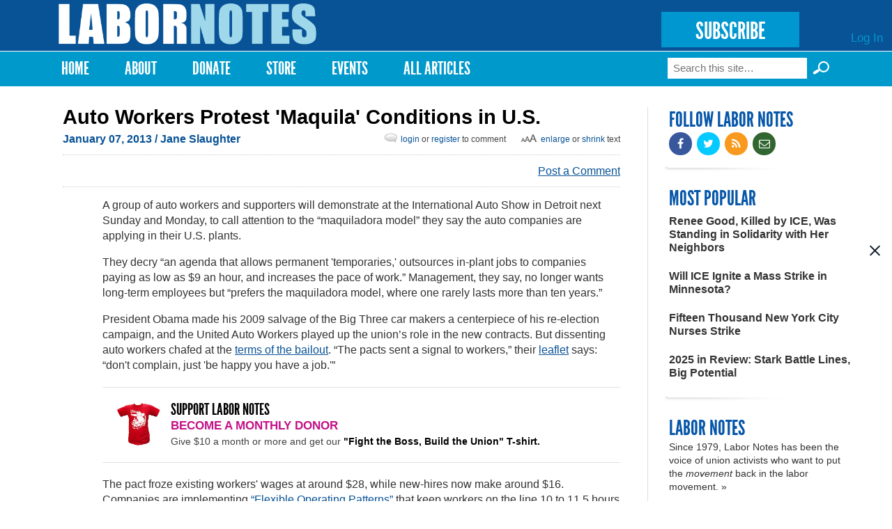

--- FILE ---
content_type: text/html; charset=utf-8
request_url: https://www.labornotes.org/blogs/2013/01/auto-workers-protest-maquila-conditions-us
body_size: 10875
content:
<!DOCTYPE html PUBLIC "-//W3C//DTD HTML+RDFa 1.1//EN">
<html lang="en" dir="ltr" version="HTML+RDFa 1.1"
  xmlns:fb="http://www.facebook.com/2008/fbml"
  xmlns:content="http://purl.org/rss/1.0/modules/content/"
  xmlns:dc="http://purl.org/dc/terms/"
  xmlns:foaf="http://xmlns.com/foaf/0.1/"
  xmlns:rdfs="http://www.w3.org/2000/01/rdf-schema#"
  xmlns:sioc="http://rdfs.org/sioc/ns#"
  xmlns:sioct="http://rdfs.org/sioc/types#"
  xmlns:skos="http://www.w3.org/2004/02/skos/core#"
  xmlns:xsd="http://www.w3.org/2001/XMLSchema#">
<head profile="http://www.w3.org/1999/xhtml/vocab">
  <meta http-equiv="Content-Type" content="text/html; charset=utf-8" />
<link rel="shortcut icon" href="https://www.labornotes.org/sites/default/files/labornotes_0.png" type="image/png" />
<meta name="viewport" content="width=device-width, initial-scale=1, maximum-scale=1, minimum-scale=1, user-scalable=no" />
<meta name="description" content="A group of auto workers and supporters will demonstrate at the International Auto Show in Detroit next Sunday and Monday, to call attention to the “maquiladora model” they say the auto companies are applying in their U.S. plants." />
<meta name="generator" content="Drupal 7 (https://www.drupal.org)" />
<link rel="canonical" href="https://www.labornotes.org/blogs/2013/01/auto-workers-protest-maquila-conditions-us" />
<link rel="shortlink" href="https://www.labornotes.org/node/4169" />
<meta property="og:site_name" content="Labor Notes" />
<meta property="og:type" content="article" />
<meta property="og:title" content="Auto Workers Protest &#039;Maquila&#039; Conditions in U.S." />
<meta property="og:url" content="https://www.labornotes.org/blogs/2013/01/auto-workers-protest-maquila-conditions-us" />
<meta property="og:description" content="A group of auto workers and supporters will demonstrate at the International Auto Show in Detroit next Sunday and Monday, to call attention to the “maquiladora model” they say the auto companies are applying in their U.S. plants." />
<meta property="og:updated_time" content="2013-03-28T00:22:58-04:00" />
<meta name="twitter:card" content="summary_large_image" />
<meta name="twitter:creator" content="@labornotes" />
<meta name="twitter:url" content="https://www.labornotes.org/blogs/2013/01/auto-workers-protest-maquila-conditions-us" />
<meta name="twitter:title" content="Auto Workers Protest &#039;Maquila&#039; Conditions in U.S." />
<meta name="twitter:description" content="A group of auto workers and supporters will demonstrate at the International Auto Show in Detroit next Sunday and Monday, to call attention to the “maquiladora model” they say the auto companies are" />
<meta property="article:published_time" content="2013-01-07T17:10:16-05:00" />
<meta property="article:modified_time" content="2013-03-28T00:22:58-04:00" />
  <title>Auto Workers Protest 'Maquila' Conditions in U.S. | Labor Notes</title>  
  <link rel="stylesheet" href="https://maxcdn.bootstrapcdn.com/font-awesome/4.4.0/css/font-awesome.min.css">
  <link type="text/css" rel="stylesheet" href="https://www.labornotes.org/sites/default/files/css/css_xE-rWrJf-fncB6ztZfd2huxqgxu4WO-qwma6Xer30m4.css" media="all" />
<link type="text/css" rel="stylesheet" href="https://www.labornotes.org/sites/default/files/css/css_PqBpYGkqahTvLqMME9V2v6X24b5pN4gH7mGSIK6YJc4.css" media="all" />
<link type="text/css" rel="stylesheet" href="https://www.labornotes.org/sites/default/files/css/css_qUW2lBbTmh1A2-MPZxQsIzzfAFrAV90UGfFt7Qk-YMQ.css" media="all" />
<link type="text/css" rel="stylesheet" href="https://www.labornotes.org/sites/default/files/css/css_EwinmwKoKMtAAFuxC1ju_cTsv-B_Vloixtzcx8QRIG4.css" media="all" />

<!--[if (lt IE 9)&(!IEMobile)]>
<link type="text/css" rel="stylesheet" href="https://www.labornotes.org/sites/default/files/css/css_R9_OfuubKjhMZf0Z6hjcKQjHPpnjPVE5pLFQy3oO6GM.css" media="all" />
<![endif]-->

<!--[if gte IE 9]><!-->
<link type="text/css" rel="stylesheet" href="https://www.labornotes.org/sites/default/files/css/css_EdNajPNpZCqhG6sLxDiUG4SmgZLZEX92mBcQmDhDej4.css" media="all" />
<!--<![endif]-->
  <!--[if lte IE 8]><link rel="stylesheet" href="/sites/dc.lndev.opa.labornotes.org/themes/lnopa/css/ie7.css" /><![endif]-->
  <script type="text/javascript" src="https://www.labornotes.org/sites/default/files/js/js_7bFc47SgosVotbZDsWHQQqiMNR49tqyIVaknT1SH-BQ.js"></script>
<script type="text/javascript" src="https://www.labornotes.org/sites/default/files/js/js_Pt6OpwTd6jcHLRIjrE-eSPLWMxWDkcyYrPTIrXDSON0.js"></script>
<script type="text/javascript" src="https://www.labornotes.org/sites/default/files/js/js_AC7yMNl0fz50yP7koYwuEYo2yCbFAAeJKb5xqpHEwXk.js"></script>
<script type="text/javascript" src="https://www.labornotes.org/sites/default/files/js/js_hIpsg4RCb7_zh4tZr8ru01Yr5A4ORwSElX-H02knwHo.js"></script>
<script type="text/javascript" src="https://www.labornotes.org/sites/default/files/js/js_hPhGpAoSNYKI-EvZ_NPXqGcaCqNtYsib5mgFcD9lA_s.js"></script>
<script type="text/javascript">
<!--//--><![CDATA[//><!--
<!-- Begin Janrain Engage Sign-In. Visit http://www.rpxnow.com/ -->
(function() {
    if (typeof window.janrain !== 'object') window.janrain = {};
    if (typeof window.janrain.settings !== 'object') window.janrain.settings = {};
    janrain.settings.tokenUrl = 'https://www.labornotes.org/rpx/token_handler?destination=node/4169';
    function isReady() { janrain.ready = true; };
    if (document.addEventListener) { document.addEventListener('DOMContentLoaded', isReady, false); }
    else { window.attachEvent('onload', isReady); }
    var e = document.createElement('script');
    e.type = 'text/javascript';
    e.id = 'janrainAuthWidget';
    if (document.location.protocol === 'https:') { e.src = 'https://rpxnow.com/load/labor'; }
    else { e.src = 'http://widget-cdn.rpxnow.com/load/labor'; }
    var s = document.getElementsByTagName('script')[0];
    s.parentNode.insertBefore(e, s);

    janrain.settings.type = 'embed';
    janrain.settings.actionText = '';

    janrain.settings.format = 'one row';
    janrain.settings.providersPerPage = 4;
})();
<!-- End Janrain Engage Sign-In -->
//--><!]]>
</script>
<script type="text/javascript">
<!--//--><![CDATA[//><!--
window.CKEDITOR_BASEPATH = '/sites/all/libraries/ckeditor/'
//--><!]]>
</script>
<script type="text/javascript" src="https://www.labornotes.org/sites/default/files/js/js_waP91NpgGpectm_6Y2XDEauLJ8WCSCBKmmA87unpp2E.js"></script>
<script type="text/javascript" src="https://www.googletagmanager.com/gtag/js?id=UA-11386793-1"></script>
<script type="text/javascript">
<!--//--><![CDATA[//><!--
window.dataLayer = window.dataLayer || [];function gtag(){dataLayer.push(arguments)};gtag("js", new Date());gtag("set", "developer_id.dMDhkMT", true);gtag("config", "UA-11386793-1", {"groups":"default","cookie_domain":".www.labornotes.org"});
//--><!]]>
</script>
<script type="text/javascript">
<!--//--><![CDATA[//><!--
<!-- Begin Janrain Engage Social Sharing. Visit http://www.rpxnow.com/ -->
(function() {
if (typeof window.janrain !== 'object') window.janrain = {};
if (typeof window.janrain.settings !== 'object') window.janrain.settings = {};
if (typeof window.janrain.settings.share !== 'object') window.janrain.settings.share = {};
if (typeof window.janrain.settings.packages !== 'object') janrain.settings.packages = ['share'];
else janrain.settings.packages.push('share');

janrain.settings.share.message = '';

function isReady() { janrain.ready = true; };
if (document.addEventListener) { document.addEventListener('DOMContentLoaded', isReady, false); }
else { window.attachEvent('onload', isReady); }
var e = document.createElement('script');
e.type = 'text/javascript';
e.id = 'janrainWidgets';
if (document.location.protocol === 'https:') { e.src = 'https://rpxnow.com/load/labor'; }
else { e.src = 'http://widget-cdn.rpxnow.com/load/labor'; }
var s = document.getElementsByTagName('script')[0];
s.parentNode.insertBefore(e, s);
})();
function setShare(url, title, desc, msg, provider)
{
  janrain.engage.share.setUrl(url);
  janrain.engage.share.setTitle(title);
  janrain.engage.share.setDescription(desc);
  janrain.engage.share.setMessage(msg);
  janrain.engage.share.showProvider(provider);
  janrain.engage.share.show();
}<!-- End Janrain Engage Social Sharing -->
//--><!]]>
</script>
<script type="text/javascript">
<!--//--><![CDATA[//><!--
jQuery.extend(Drupal.settings, { "pathToTheme": "sites/all/themes/lnopa" });
//--><!]]>
</script>
<script type="text/javascript" src="https://www.labornotes.org/sites/default/files/js/js_ft0SjpjdxguORVKIYqOgEO856La4gKUmZxZotzrDiGk.js"></script>
<script type="text/javascript" src="https://www.labornotes.org/sites/default/files/js/js_uL_UWsz7GtXl0vLqPO3MNloBVtjEhD6yt_UWjnqJ7sA.js"></script>
<script type="text/javascript" src="https://www.labornotes.org/sites/default/files/js/js_s-jHp_1PlRxWrs2TOQgWCSuukWVuYkTL6Xz-pu_-SRU.js"></script>
<script type="text/javascript">
<!--//--><![CDATA[//><!--
jQuery.extend(Drupal.settings, {"basePath":"\/","pathPrefix":"","setHasJsCookie":0,"ajaxPageState":{"theme":"lnopa","theme_token":"3keWdKxv_SWsE7xKfyteY7BJaIwbqxoOUkqBhlxnevo","jquery_version":"1.12","jquery_version_token":"JNLIbvztswUEQf85yy6BxzUx3_cEjpAEaVDHjP2S0-w","js":{"https:\/\/www.labornotes.org\/sites\/default\/files\/google_tag\/labor_notes_gtm\/google_tag.script.js":1,"sites\/all\/modules\/contrib\/jquery_update\/replace\/jquery\/1.12\/jquery.min.js":1,"misc\/jquery-extend-3.4.0.js":1,"misc\/jquery-html-prefilter-3.5.0-backport.js":1,"misc\/jquery.once.js":1,"misc\/drupal.js":1,"sites\/all\/modules\/contrib\/jquery_update\/js\/jquery_browser.js":1,"sites\/all\/modules\/contrib\/jquery_update\/replace\/ui\/external\/jquery.cookie.js":1,"misc\/form-single-submit.js":1,"misc\/ajax.js":1,"sites\/all\/modules\/contrib\/jquery_update\/js\/jquery_update.js":1,"sites\/all\/modules\/contrib\/commerce_popup_cart\/js\/cart-popup.js":1,"sites\/all\/modules\/custom\/commerce_popup_cart_link\/commerce_popup_cart_link.js":1,"sites\/all\/modules\/contrib\/entityreference\/js\/entityreference.js":1,"sites\/all\/libraries\/bootstrap\/js\/bootstrap.min.js":1,"sites\/all\/libraries\/colorbox\/jquery.colorbox-min.js":1,"sites\/all\/modules\/contrib\/colorbox\/js\/colorbox.js":1,"sites\/all\/modules\/contrib\/colorbox\/styles\/default\/colorbox_style.js":1,"sites\/all\/modules\/contrib\/colorbox\/js\/colorbox_load.js":1,"sites\/all\/modules\/contrib\/geo_filter\/geo_filter.js":1,"sites\/all\/modules\/contrib\/commerce_popup_cart\/js\/jquery.hoverIntent.minified.js":1,"0":1,"1":1,"sites\/all\/modules\/contrib\/google_analytics\/googleanalytics.js":1,"https:\/\/www.googletagmanager.com\/gtag\/js?id=UA-11386793-1":1,"2":1,"3":1,"4":1,"sites\/all\/modules\/custom\/ln_blockpop\/js\/blockpop.js":1,"sites\/all\/modules\/contrib\/field_group\/field_group.js":1,"misc\/progress.js":1,"sites\/all\/modules\/contrib\/colorbox_node\/colorbox_node.js":1,"sites\/all\/themes\/lnopa\/js\/jquery.fitvids.js":1,"sites\/all\/themes\/lnopa\/js\/custom.js":1,"sites\/all\/themes\/omega\/omega\/js\/omega-mediaqueries.js":1,"sites\/all\/themes\/omega\/omega\/js\/omega-equalheights.js":1,"sites\/all\/themes\/lnopa\/js\/jquery.ui.accordion.js":1,"sites\/all\/themes\/lnopa\/js\/socialcreeper.js":1},"css":{"modules\/system\/system.base.css":1,"modules\/system\/system.menus.css":1,"modules\/system\/system.messages.css":1,"modules\/system\/system.theme.css":1,"sites\/all\/modules\/contrib\/calendar\/css\/calendar_multiday.css":1,"sites\/all\/modules\/contrib\/colorbox_node\/colorbox_node.css":1,"modules\/comment\/comment.css":1,"sites\/all\/modules\/contrib\/commerce_popup_cart\/css\/cart-popup.css":1,"sites\/all\/modules\/contrib\/date\/date_api\/date.css":1,"sites\/all\/modules\/contrib\/date\/date_popup\/themes\/datepicker.1.7.css":1,"modules\/field\/theme\/field.css":1,"modules\/node\/node.css":1,"sites\/all\/modules\/contrib\/rpx\/rpx_widgets.css":1,"modules\/search\/search.css":1,"modules\/user\/user.css":1,"sites\/all\/modules\/contrib\/views\/css\/views.css":1,"sites\/all\/libraries\/bootstrap\/css\/bootstrap.min.css":1,"sites\/all\/libraries\/bootstrap\/css\/bootstrap-theme.min.css":1,"sites\/all\/modules\/contrib\/colorbox\/styles\/default\/colorbox_style.css":1,"sites\/all\/modules\/contrib\/ctools\/css\/ctools.css":1,"sites\/all\/modules\/contrib\/panels\/css\/panels.css":1,"modules\/locale\/locale.css":1,"sites\/all\/modules\/contrib\/print\/print_ui\/css\/print_ui.theme.css":1,"sites\/all\/modules\/custom\/ln_blockpop\/css\/blockpop.css":1,"sites\/all\/themes\/omega\/alpha\/css\/alpha-reset.css":1,"sites\/all\/themes\/omega\/alpha\/css\/alpha-mobile.css":1,"sites\/all\/themes\/omega\/alpha\/css\/alpha-alpha.css":1,"sites\/all\/themes\/omega\/omega\/css\/omega-branding.css":1,"sites\/all\/themes\/omega\/omega\/css\/omega-menu.css":1,"sites\/all\/themes\/lnopa\/css\/default.css":1,"sites\/all\/themes\/lnopa\/css\/store.css":1,"ie::normal::sites\/all\/themes\/lnopa\/css\/lnopa-alpha-default.css":1,"ie::normal::sites\/all\/themes\/lnopa\/css\/lnopa-alpha-default-normal.css":1,"ie::normal::sites\/all\/themes\/omega\/alpha\/css\/grid\/alpha_default\/normal\/alpha-default-normal-12.css":1,"narrow::sites\/all\/themes\/lnopa\/css\/lnopa-alpha-default.css":1,"narrow::sites\/all\/themes\/lnopa\/css\/lnopa-alpha-default-narrow.css":1,"sites\/all\/themes\/omega\/alpha\/css\/grid\/alpha_default\/narrow\/alpha-default-narrow-12.css":1,"normal::sites\/all\/themes\/lnopa\/css\/lnopa-alpha-default.css":1,"normal::sites\/all\/themes\/lnopa\/css\/lnopa-alpha-default-normal.css":1,"sites\/all\/themes\/omega\/alpha\/css\/grid\/alpha_default\/normal\/alpha-default-normal-12.css":1,"wide::sites\/all\/themes\/lnopa\/css\/lnopa-alpha-default.css":1,"wide::sites\/all\/themes\/lnopa\/css\/lnopa-alpha-default-wide.css":1,"sites\/all\/themes\/omega\/alpha\/css\/grid\/alpha_default\/wide\/alpha-default-wide-12.css":1}},"colorbox":{"opacity":"0.85","current":"{current} of {total}","previous":"\u00ab Prev","next":"Next \u00bb","close":"Close","maxWidth":"98%","maxHeight":"98%","fixed":true,"mobiledetect":true,"mobiledevicewidth":"480px","file_public_path":"\/sites\/default\/files","specificPagesDefaultValue":"admin*\nimagebrowser*\nimg_assist*\nimce*\nnode\/add\/*\nnode\/*\/edit\nprint\/*\nprintpdf\/*\nsystem\/ajax\nsystem\/ajax\/*"},"jcarousel":{"ajaxPath":"\/jcarousel\/ajax\/views"},"googleanalytics":{"account":["UA-11386793-1"],"trackOutbound":1,"trackMailto":1,"trackDownload":1,"trackDownloadExtensions":"7z|aac|arc|arj|asf|asx|avi|bin|csv|doc(x|m)?|dot(x|m)?|exe|flv|gif|gz|gzip|hqx|jar|jpe?g|js|mp(2|3|4|e?g)|mov(ie)?|msi|msp|pdf|phps|png|ppt(x|m)?|pot(x|m)?|pps(x|m)?|ppam|sld(x|m)?|thmx|qtm?|ra(m|r)?|sea|sit|tar|tgz|torrent|txt|wav|wma|wmv|wpd|xls(x|m|b)?|xlt(x|m)|xlam|xml|z|zip","trackColorbox":1,"trackDomainMode":1},"blockpop":{"timestamp":1738692049,"cookieExpiration":"always","cookieExpirationHours":24,"startDateUtc":null,"endDateUtc":null,"gaEventCategory":null,"gaEventAction":null,"popupStyle":"blockpop-popup-style-image-based"},"urlIsAjaxTrusted":{"\/blogs\/2013\/01\/auto-workers-protest-maquila-conditions-us":true},"field_group":{"div":"full"},"colorbox_node":{"width":"600px","height":"600px"},"omega":{"layouts":{"primary":"normal","order":["narrow","normal","wide"],"queries":{"narrow":"all and (min-width: 740px) and (min-device-width: 740px), (max-device-width: 800px) and (min-width: 740px) and (orientation:landscape)","normal":"all and (min-width: 980px) and (min-device-width: 980px), all and (max-device-width: 1024px) and (min-width: 1024px) and (orientation:landscape)","wide":"all and (min-width: 1220px)"}}}});
//--><!]]>
</script>
  <!--[if lt IE 9]><script src="http://html5shiv.googlecode.com/svn/trunk/html5.js"></script><![endif]-->
	<script type="text/javascript">var switchTo5x=true;</script>
	<script type="text/javascript" src="https://ws.sharethis.com/button/buttons.js"></script>
	<script type="text/javascript">
	        stLight.options({
	                publisherGA:"UA-11386793-1",
									publisher: "ur-eedf785a-27a4-25ca-f786-1aa19332bd8"
	        });
	</script>
</head>
<body class="html not-front not-logged-in page-node page-node- page-node-4169 node-type-openpublish-blog-post language-und context-blogs">
  <div id="skip-link">
    <a href="#main-content" class="element-invisible element-focusable">Skip to main content</a>
  </div>
  <div class="region region-page-top" id="region-page-top">
  <div class="region-inner region-page-top-inner">
    <noscript aria-hidden="true"><iframe src="https://www.googletagmanager.com/ns.html?id=GTM-57TVFQCP" height="0" width="0" style="display:none;visibility:hidden"></iframe></noscript>
  </div>
</div>  <div class="page clearfix" id="page">
      <header id="section-header" class="section section-header">
  <div id="zone-user-wrapper" class="zone-wrapper zone-user-wrapper clearfix">  
  <div id="zone-user" class="zone zone-user clearfix container-12">
    <div class="grid-12 region region-user-first" id="region-user-first">
  <div class="region-inner region-user-first-inner">
    <div class="block block-ln-blockpop block-popup block-ln-blockpop-popup odd block-without-title" id="block-ln-blockpop-popup">
  <div class="block-inner clearfix">
                
    <div class="content clearfix">
          </div>
  </div>
</div>  </div>
</div>  </div>
</div><div id="zone-branding-wrapper" class="zone-wrapper zone-branding-wrapper clearfix">  
  <div id="zone-branding" class="zone zone-branding clearfix container-12">
    <div class="grid-12 region region-branding" id="region-branding">
  <div class="region-inner region-branding-inner">
        <div class="branding-data clearfix">
            <div class="logo-img">
        <a href="/" rel="home" title="Labor Notes"><img src="https://www.labornotes.org/sites/default/files/logo.png" alt="Labor Notes" id="logo" /></a>      </div>
                        <hgroup class="site-name-slogan element-invisible">        
                                <h2 class="site-name element-invisible"><a href="/" title="Home">Labor Notes</a></h2>
                              </hgroup>
          </div>
        <div class="block block-block block-5 block-block-5 odd block-without-title" id="block-block-5">
  <div class="block-inner clearfix">
                
    <div class="content clearfix">
      <p><a href="/subscribe" class="subscribe-button">SUBSCRIBE</a></p>
    </div>
  </div>
</div><div class="block block-system block-menu block-user-menu block-system-user-menu even block-without-title" id="block-system-user-menu">
  <div class="block-inner clearfix">
                
    <div class="content clearfix">
      <ul class="menu"><li class="first last leaf"><a href="/user/login" title="">Log In</a></li>
</ul>    </div>
  </div>
</div>  </div>
</div>  </div>
</div><div id="zone-menu-wrapper" class="zone-wrapper zone-menu-wrapper clearfix">  
  <div id="zone-menu" class="zone zone-menu clearfix container-12">
    <div class="grid-12 region region-menu" id="region-menu">
  <div class="region-inner region-menu-inner">
        <nav class="navigation">
      <h2 class="element-invisible">Main menu</h2><ul id="main-menu" class="links inline clearfix main-menu"><li class="menu-643 first"><a href="/" title="">Home</a></li><li class="menu-2001"><a href="/about" title="About">About</a></li><li class="menu-4803"><a href="/donate">Donate</a></li><li class="menu-2332"><a href="/store" title="T-shirts, Hoodies, Books, and More">Store</a></li><li class="menu-3509"><a href="/events" title="Upcoming Events">Events</a></li><li class="menu-4409 last"><a href="/archives" title="Magazine Archives">All Articles</a></li></ul>          </nav>
        <div class="block block-search block-form block-search-form odd block-without-title" id="block-search-form">
  <div class="block-inner clearfix">
                
    <div class="content clearfix">
      <form action="/blogs/2013/01/auto-workers-protest-maquila-conditions-us" method="post" id="search-block-form" accept-charset="UTF-8"><div><div class="container-inline">
      <h2 class="element-invisible">Search form</h2>
    <div class="form-item form-type-textfield form-item-search-block-form">
  <label class="element-invisible" for="edit-search-block-form--2">Search </label>
 <input title="Enter the terms you wish to search for." placeholder="Search this site…" type="text" id="edit-search-block-form--2" name="search_block_form" value="" size="15" maxlength="128" class="form-text" />
</div>
<input type="submit" id="edit-submit--3" name="op" value="Search »" class="form-submit" /><div class="form-actions form-wrapper" id="edit-actions--2"><input type="submit" id="edit-submit--2" name="op" value="Search" class="form-submit" /></div><input type="hidden" name="form_build_id" value="form-F89mf4kxViFdWbkSImCFCrlYiVpf6ZhjNRw3pKjxz-A" />
<input type="hidden" name="form_id" value="search_block_form" />
</div>
</div></form>    </div>
  </div>
</div>  </div>
</div>
  </div>
</div></header>    
      <section id="section-content" class="section section-content">
  <div id="zone-content-wrapper" class="zone-wrapper zone-content-wrapper clearfix">  
  <div id="zone-content" class="zone zone-content clearfix container-12">    
        
        <div class="grid-9 region region-content" id="region-content">
  <div class="region-inner region-content-inner">
    <a id="main-content"></a>
    
		    
		    
		    <h1 class="title" id="page-title">Auto Workers Protest &#039;Maquila&#039; Conditions in U.S.</h1>
      	    
			    
		
    			<div class="tabs clearfix">
							</div>
				
		
        
		<div  class="block block-system block-main block-system-main odd block-without-title" id="block-system-main">
  <div class="block-inner clearfix">
                
    <div  class="content clearfix">
      <div  about="/blogs/2013/01/auto-workers-protest-maquila-conditions-us" typeof="sioc:Item foaf:Document" id="node-openpublish-blog-post-4169" class="ds-1col node node-openpublish-blog-post view-mode-full node-published node-not-promoted node-not-sticky author-jane-slaughter odd clearfix clearfix">

  
  <div class="field field-name-swither field-type-ds field-label-hidden"><div class="field-items"><div class="field-item even"><ul class="language-switcher-locale-session"><li class="en first active"><a href="/blogs/2013/01/auto-workers-protest-maquila-conditions-us" class="language-link session-active active" xml:lang="en">English</a></li><li class="es last active"><a href="/blogs/2013/01/auto-workers-protest-maquila-conditions-us?language=es" class="language-link active" xml:lang="es">Español</a></li></ul></div></div></div><div class="field field-name-submitted field-type-ds field-label-hidden"><div class="field-items"><div class="field-item even"><footer class="submitted clearfix">

<span property="dc:date dc:created" content="" class="submit-date" datatype="xsd:dateTime" rel="sioc:has_creator">
  January 07, 2013 <span class='no-show'>/ <a href="/author/4082/content">Jane Slaughter</a></span></span>
<span id="bigalittlea">
  <a href="#" id="lg">Enlarge</a> or <a href="#" id="sm">shrink</a> text
</span>
<span class="login-reg-links">
 <a class='login-register-link' href='/user?destination=blogs/2013/01/auto-workers-protest-maquila-conditions-us'>login</a> or
  <a class='login-register-link' href="/user/register?destination=blogs/2013/01/auto-workers-protest-maquila-conditions-us">register</a> to comment
</span>
 </footer></div></div></div><div class="field field-name-sharethis-buttons field-type-ds field-label-hidden"><div class="field-items"><div class="field-item even"><span class='st_facebook_hcount sm' displayText='Facebook'></span>
<span class='st_twitter_hcount sm' displayText='Tweet'></span>
<span class='st_fblike_hcount sm' displayText='Facebook Like'></span>
<span class='st_plusone_hcount sm' displayText='Google +1'></span>
<span class='st_sharethis_custom sm' displayText='ShareThis'></span>
<div class="comment-link">
<a class="footer-comment login-register-link" href="#comment-form">Post a Comment</a></div>
</div></div></div><div class="field field-name-body field-type-text-with-summary field-label-hidden"><div class="field-items"><div class="field-item even" property="content:encoded"><p>A group of auto workers and supporters will demonstrate at the International Auto Show in Detroit next Sunday and Monday, to call attention to the “maquiladora model” they say the auto companies are applying in their U.S. plants.</p>
<p>They decry “an agenda that allows permanent 'temporaries,' outsources in-plant jobs to companies paying as low as $9 an hour, and increases the pace of work.” Management, they say, no longer wants long-term employees but “prefers the maquiladora model, where one rarely lasts more than ten years.”</p>
<p>President Obama made his 2009 salvage of the Big Three car makers a centerpiece of his re-election campaign, and the United Auto Workers played up the union’s role in the new contracts. But dissenting auto workers chafed at the <a href="http://labornotes.org/2009/05/auto-workers-taken-ride">terms of the bailout</a>. “The pacts sent a signal to workers,” their <a href="http://autoworkercaravan.com/home/2013/01">leaflet</a> says: “don't complain, just 'be happy you have a job.'”</p>
<div  id="block-inject-1" class="block-inject block-inject-1"><div class="block block-block block-7 block-block-7 odd block-without-title" id="block-block-7">
  <div class="block-inner clearfix">
                
    <div class="content clearfix">
      <div class="ad-image"><img src="https://labornotes.org/sites/default/files/FightTheBossTshirt.jpg" width="64" height="62" /></div>
<div class="ad-content">
<h2>SUPPORT LABOR NOTES</h2>
<h3>BECOME A MONTHLY DONOR</h3>
<p>Give $10 a month or more and get our <a href="/donate">"Fight the Boss, Build the Union" T-shirt.</a></p>
</div>
    </div>
  </div>
</div></div><div class="clearfix"></div><p>The pact froze existing workers' wages at around $28, while new-hires now make around $16. Companies are implementing <a href="http://labornotes.org/2012/11/new-eight-hour-day-fight-erupts-auto">“Flexible Operating Patterns”</a> that keep workers on the line 10 to 11.5 hours a day. </p>
<p>The demonstration at the Auto Show, which attracts press from around the world, has become an annual event. This year protesters will be joined by a representative of <a href="http://labornotes.org/blogs/2012/11/hunger-strike-public-protests-resume-demanding-settlement-injured-colombian-gm-workers">injured and fired GM workers in Colombia</a>, who've been camped outside the U.S. embassy there demanding their jobs or compensation.</p>
<p>The <a href="http://autoworkercaravan.com/home">Autoworker Caravan</a> group was born in late 2008 out of efforts to push Obama's auto bailout in a worker-friendly—and planet-friendly—direction. The group said the <a href="http://labornotes.org/2009/03/video-workers-vision-new-auto-industry">government intervention wasted an opportunity</a> to retool the industry to build clean cars and mass transit.</p>
</div></div></div><div class="field field-name-field-op-author field-type-node-reference field-label-hidden"><div class="field-items"><div class="field-item even"><div  about="/author/jane-slaughter" typeof="sioc:Item foaf:Document" id="node-profile-4082" class="ds-1col node node-profile node-teaser view-mode-teaser node-published node-not-promoted node-not-sticky author-alexandra-bradbury even clearfix clearfix">

  
  <div class="field field-name-author-name-bio field-type-ds field-label-hidden"><div class="field-items"><div class="field-item even"><div><span class="author-name"><a href="/author/4082/content">Jane Slaughter</a></span> <span class="author-bio">is a former editor of Labor Notes and co-author of Secrets of a Successful Organizer.
</span><span class="author-email"><a href="mailto:"></a></span></div></div></div></div></div>

</div></div></div><div class="field field-name-related-content-2 field-type-ds field-label-hidden"><div class="field-items"><div class="field-item even"><div id='related-content-title'>Related</div><div class="view view-related-content view-id-related_content view-display-id-block_1 view-dom-id-f62ba3ec540d97e4fa95217257d76790">
        
  
  
      <div class="view-content">
        <div class="views-row views-row-1 views-row-odd views-row-first">
      
  <div class="views-field views-field-title">        <span class="field-content"><a href="/2025/10/tennessee-volkswagen-workers-collect-strike-pledges-company-stalls-table"><div class="related-wrap">
<div class="related-image-wrap"><img typeof="foaf:Image" src="https://www.labornotes.org/sites/default/files/styles/related_crop/public/main/articles/492006677_695913646138776_4057168507216155930_n.jpg?itok=piAw7MOM" width="120" height="90" alt="Workers in red shirts stand in a row with UAW signs" /></div>
<div class="related-title-date-wrap"><h3>Tennessee Volkswagen Workers Collect Strike Pledges as Company Stalls at Table » </h3>
October 16, 2025</div></div></a></span>  </div>  </div>
  <div class="views-row views-row-2 views-row-even">
      
  <div class="views-field views-field-title">        <span class="field-content"><a href="/2025/10/labor-needs-independent-political-program-says-uaws-fain"><div class="related-wrap">
<div class="related-image-wrap"><img typeof="foaf:Image" src="https://www.labornotes.org/sites/default/files/styles/related_crop/public/main/articles/Kentucky%20Local%20862%20rally%20-%20LFL%20pic%20sized.jpeg?itok=r2zJHGxq" width="120" height="90" alt="A crowd with UAW signs gathers outside a union hall for a rally." /></div>
<div class="related-title-date-wrap"><h3>Labor Needs an Independent Political Program, Says UAW’s Fain » </h3>
October 08, 2025</div></div></a></span>  </div>  </div>
  <div class="views-row views-row-3 views-row-odd">
      
  <div class="views-field views-field-title">        <span class="field-content"><a href="/2025/10/biggest-bargaining-mistake-unions-are-making-2025"><div class="related-wrap">
<div class="related-image-wrap"><img typeof="foaf:Image" src="https://www.labornotes.org/sites/default/files/styles/related_crop/public/main/articles/IMG_3934.JPG?itok=VLP5jqMX" width="120" height="90" alt="A group of Black men in hi viz green shirts hold signs saying “City workers demand family supporting wages”" /></div>
<div class="related-title-date-wrap"><h3>The Biggest Bargaining Mistake Unions Are Making in 2025 » </h3>
October 06, 2025</div></div></a></span>  </div>  </div>
  <div class="views-row views-row-4 views-row-even">
      
  <div class="views-field views-field-title">        <span class="field-content"><a href="/2025/09/georgia-battery-plant-raid-spotlights-hyundais-horrible-labor-practices"><div class="related-wrap">
<div class="related-image-wrap"><img typeof="foaf:Image" src="https://www.labornotes.org/sites/default/files/styles/related_crop/public/main/articles/Hyundai%20Georgia%20AP%20pic%20Russ%20Bynum%20cropped.jpeg?itok=p_Q2InnL" width="120" height="90" alt="The skeleton of a giant building with a worker in a manlift is shown." /></div>
<div class="related-title-date-wrap"><h3>Georgia Battery Plant Raid Spotlights Hyundai’s Horrible Labor Practices » </h3>
September 11, 2025</div></div></a></span>  </div>  </div>
  <div class="views-row views-row-5 views-row-odd views-row-last">
      
  <div class="views-field views-field-title">        <span class="field-content"><a href="/2025/08/kentucky-battery-plant-joins-united-auto-workers-close-vote"><div class="related-wrap">
<div class="related-image-wrap"><img typeof="foaf:Image" src="https://www.labornotes.org/sites/default/files/styles/related_crop/public/main/articles/UAW%20BlueOval%20with%20sign.jpeg?itok=2fbMPleT" width="120" height="90" alt="A group of 7 workers look excited and raise fists in front of a “BlueOval SK” sign" /></div>
<div class="related-title-date-wrap"><h3>Kentucky Battery Plant Joins United Auto Workers in Close Vote » </h3>
August 28, 2025</div></div></a></span>  </div>  </div>
    </div>
  
  
  
  
  
  
</div></div></div></div><div id="comment-form" class="comment-login-links"><p>You must <a href="/user/login?destination=node/4169">log in</a> or <a href="/user/register?destination=node/4169">register</a> to post a comment.</p></div></div>

    </div>
  </div>
</div>
		
  </div>

</div><aside class="grid-3 region region-sidebar-first" id="region-sidebar-first">
  <div class="region-inner region-sidebar-first-inner">
    <section class="block block-boxes block-boxes-simple block-ln-social block-boxes-ln-social odd" id="block-boxes-ln-social">
  <div class="block-inner clearfix">
              <h2 class="block-title">Follow Labor Notes</h2>
            
    <div class="content clearfix">
      <div id='boxes-box-ln_social' class='boxes-box'><div class="boxes-box-content"><p><a href="https://www.facebook.com/labornotes" target="_blank"><i class="fa fa-facebook"></i></a><a href="https://twitter.com/labornotes" target="_blank"><i class="fa fa-twitter"></i></a><a href="/feed" target="_blank"><i class="fa fa-rss"></i></a><a href=/contact/business/labornotes/org><i class="fa fa-envelope-o"></i></a></p>
</div></div>    </div>
  </div>
</section><section class="block block-views block-popular-block block-views-popular-block even" id="block-views-popular-block">
  <div class="block-inner clearfix">
              <h2 class="block-title">Most Popular</h2>
            
    <div class="content clearfix">
      <div class="view view-popular view-id-popular view-display-id-block view-dom-id-05ae5ad4feccd559be5c46dd1419de38">
        
  
  
      <div class="view-content">
        <div class="views-row views-row-1 views-row-odd views-row-first">
      
  <div class="views-field views-field-title">        <span class="field-content"><a href="/2026/01/renee-good-killed-ice-was-standing-solidarity-her-neighbors">Renee Good, Killed by ICE, Was Standing in Solidarity with Her Neighbors</a></span>  </div>  </div>
  <div class="views-row views-row-2 views-row-even">
      
  <div class="views-field views-field-title">        <span class="field-content"><a href="/2026/01/will-ice-ignite-mass-strike-minnesota">Will ICE Ignite a Mass Strike in Minnesota? </a></span>  </div>  </div>
  <div class="views-row views-row-3 views-row-odd">
      
  <div class="views-field views-field-title">        <span class="field-content"><a href="/2026/01/fifteen-thousand-new-york-city-nurses-strike">Fifteen Thousand New York City Nurses Strike</a></span>  </div>  </div>
  <div class="views-row views-row-4 views-row-even views-row-last">
      
  <div class="views-field views-field-title">        <span class="field-content"><a href="/2025/12/2025-review-stark-battle-lines-big-potential">2025 in Review: Stark Battle Lines, Big Potential</a></span>  </div>  </div>
    </div>
  
  
  
  
  
  
</div>    </div>
  </div>
</section><section class="block block-boxes block-boxes-simple block-mailing-list block-boxes-mailing-list odd" id="block-boxes-mailing-list">
  <div class="block-inner clearfix">
              <h2 class="block-title">Labor Notes</h2>
            
    <div class="content clearfix">
      <div id='boxes-box-mailing_list' class='boxes-box'><div class="boxes-box-content"><p>Since 1979, Labor Notes has been the voice of union activists who want to put the <i>movement</i> back in the labor movement. »</p>
<p id="subscribe"><a href="/email-signup" title="signup for email updates">Get Email Updates »</a></p>
</div></div>    </div>
  </div>
</section><div class="block block-boxes block-boxes-simple block-show-now block-boxes-show-now even block-without-title" id="block-boxes-show-now">
  <div class="block-inner clearfix">
                
    <div class="content clearfix">
      <div id='boxes-box-show_now' class='boxes-box'><div class="boxes-box-content"><p><a href="/store"><img src="https://labornotes.org/sites/default/files/shopnow.jpg" alt="shop our store" /></a></p>
</div></div>    </div>
  </div>
</div><section class="block block-boxes block-boxes-simple block-subscribe block-boxes-subscribe odd" id="block-boxes-subscribe">
  <div class="block-inner clearfix">
              <h2 class="block-title">Subscribe!</h2>
            
    <div class="content clearfix">
      <div id='boxes-box-subscribe' class='boxes-box'><div class="boxes-box-content"><p>Labor news from labor's point of view. $30 for 11 issues. » </p>
<p id="subscribe"><a href="/store/labor-notes-subscription">Subscribe now »</a></p>
</div></div>    </div>
  </div>
</section><div class="block block-views block-advertisements-block-5 block-views-advertisements-block-5 even block-without-title" id="block-views-advertisements-block-5">
  <div class="block-inner clearfix">
                
    <div class="content clearfix">
      <div class="view view-advertisements view-id-advertisements view-display-id-block_5 view-dom-id-13959b9762e39cd1404644295c872187">
        
  
  
      <div class="view-content">
        <div class="views-row views-row-1 views-row-odd views-row-first views-row-last">
      
  <div class="views-field views-field-field-link">        <div class="field-content"><a href='https://labornotespodcast.podbean.com/' title='https://labornotespodcast.podbean.com/'><img typeof="foaf:Image" src="https://www.labornotes.org/sites/default/files/Screenshot%202025-05-23%20at%204.07.16%20PM.png" width="1264" height="1256" alt="A graphic for the Labor Notes Podcast, which a textured, blue-gray background. The text reads: The Labor Notes Podcast, and is followed by a round black and white Troublemakers Union logo, a mini equalizer display bar and a graphic of a play screen. New Episodes come out on Fridays, and the show can be heard on Podbean, Apple Podcasts, Spotify and on the Labor Notes YouTube channel." /></a></div>  </div>  </div>
    </div>
  
  
  
  
  
  
</div>    </div>
  </div>
</div><div class="block block-views block-advertisements-block block-views-advertisements-block odd block-without-title" id="block-views-advertisements-block">
  <div class="block-inner clearfix">
                
    <div class="content clearfix">
      <div class="view view-advertisements view-id-advertisements view-display-id-block view-dom-id-055ea9338b240ffd70930e153a8a8a16">
        
  
  
      <div class="view-content">
        <div class="views-row views-row-1 views-row-odd views-row-first views-row-last">
      
  <div class="views-field views-field-field-link">        <div class="field-content"><a href='https://labornotes.org/content/how-can-unions-defend-worker-power-under-trump' title='How Can Unions Defend Worker Power Under Trump 2.0?'><img typeof="foaf:Image" src="https://www.labornotes.org/sites/default/files/roundtable%20img_0.png" width="2000" height="2000" alt="&quot;How can unions defend worker power under Trump 2.0? A Labor Notes Roundtable&quot; on blue backgruodn with black silhouette drawings of fists raised" /></a></div>  </div>  </div>
    </div>
  
  
  
  
  
  
</div>    </div>
  </div>
</div>  </div>
</aside>  </div>
</div></section>    
  
      <footer id="section-footer" class="section section-footer">
  <div id="zone-footer-wrapper" class="zone-wrapper zone-footer-wrapper clearfix">  
  <div id="zone-footer" class="zone zone-footer clearfix container-12">
    <div class="grid-7 region region-footer-first" id="region-footer-first">
  <div class="region-inner region-footer-first-inner">
    <div class="block block-menu block-menu-footer block-menu-menu-footer odd block-without-title" id="block-menu-menu-footer">
  <div class="block-inner clearfix">
                
    <div class="content clearfix">
      <ul class="menu"><li class="first leaf"><a href="/contact">Contact Us</a></li>
<li class="leaf"><a href="/about" title="About">About</a></li>
<li class="leaf"><a href="/events" title="Events">Events</a></li>
<li class="leaf"><a href="/store" title="Store">Store</a></li>
<li class="leaf"><a href="/store/labor-notes-subscription" title="">Subscribe</a></li>
<li class="leaf"><a href="/donate" title="Donate">Donate</a></li>
<li class="last leaf"><a href="/archives" title="">Archives</a></li>
</ul>    </div>
  </div>
</div>  </div>
</div><div class="grid-5 region region-footer-second" id="region-footer-second">
  <div class="region-inner region-footer-second-inner">
    <div class="block block-boxes block-boxes-simple block-footer-locations block-boxes-footer-locations odd block-without-title" id="block-boxes-footer-locations">
  <div class="block-inner clearfix">
                
    <div class="content clearfix">
      <div id='boxes-box-footer_locations' class='boxes-box'><div class="boxes-box-content"><p>Mailing Address: 55 Washington St, Suite 522, Brooklyn, NY 11201; <a href="tel:7182844144">(718) 284-4144</a>.<br />Labor Education and Research Project © 2005-2023.</p>
</div></div>    </div>
  </div>
</div>  </div>
</div>  </div>
</div></footer>  </div>  <div class="region region-page-bottom" id="region-page-bottom">
  <div class="region-inner region-page-bottom-inner">
      </div>
</div></body>

</html>
